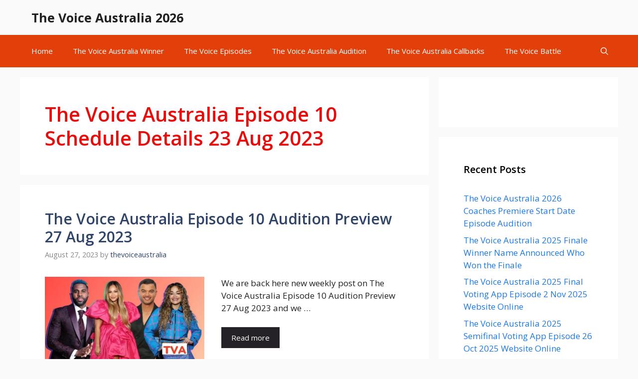

--- FILE ---
content_type: text/html; charset=utf-8
request_url: https://www.google.com/recaptcha/api2/aframe
body_size: 267
content:
<!DOCTYPE HTML><html><head><meta http-equiv="content-type" content="text/html; charset=UTF-8"></head><body><script nonce="dJ0_E4w3X93NCoiA1hIKEA">/** Anti-fraud and anti-abuse applications only. See google.com/recaptcha */ try{var clients={'sodar':'https://pagead2.googlesyndication.com/pagead/sodar?'};window.addEventListener("message",function(a){try{if(a.source===window.parent){var b=JSON.parse(a.data);var c=clients[b['id']];if(c){var d=document.createElement('img');d.src=c+b['params']+'&rc='+(localStorage.getItem("rc::a")?sessionStorage.getItem("rc::b"):"");window.document.body.appendChild(d);sessionStorage.setItem("rc::e",parseInt(sessionStorage.getItem("rc::e")||0)+1);localStorage.setItem("rc::h",'1769034395663');}}}catch(b){}});window.parent.postMessage("_grecaptcha_ready", "*");}catch(b){}</script></body></html>